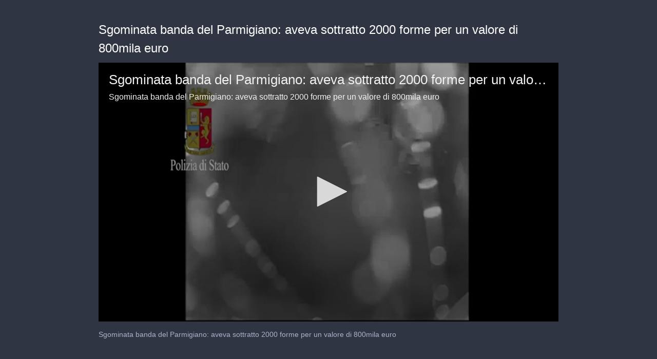

--- FILE ---
content_type: text/html; charset=utf-8
request_url: https://content.jwplatform.com/players/zgEZTyXC-4EqqebcF.html
body_size: 1336
content:
<!DOCTYPE html>
<html>
  <head prefix="og:http://ogp.me/ns#">
    <title>Sgominata banda del Parmigiano: aveva sottratto 2000 forme per un valore di 800mila euro</title>
    <meta charset="utf-8">
    <meta property="og:url" content="https://cdn.jwplayer.com/previews/zgEZTyXC-4EqqebcF">
    <meta property="og:title" content="Sgominata banda del Parmigiano: aveva sottratto 2000 forme per un valore di 800mila euro">
    <meta property="og:image" content="https://assets-jpcust.jwpsrv.com/thumbs/zgEZTyXC-720.jpg">
    <meta property="og:description" content="Sgominata banda del Parmigiano: aveva sottratto 2000 forme per un valore di 800mila euro">
    <meta property="og:type" content="video">
    <meta property="og:video" content="https://cdn.jwplayer.com/videos/zgEZTyXC-DGOVPaTh.mp4">
    <meta property="og:video:secure_url" content="https://cdn.jwplayer.com/videos/zgEZTyXC-DGOVPaTh.mp4">
    <meta property="og:video:type" content="video/mp4">
    <meta property="og:video:width" content="640">
    <meta property="og:video:height" content="360">
    <meta name="twitter:card" content="player">
    <meta name="twitter:player" content="https://cdn.jwplayer.com/players/zgEZTyXC-4EqqebcF.html">
    <meta name="twitter:player:width" content="640">
    <meta name="twitter:player:height" content="360">
    <meta name="twitter:player:stream" content="https://cdn.jwplayer.com/videos/zgEZTyXC-640.mp4">
    <meta name="twitter:player:stream:content_type" content="video/mp4; codecs=&quot;avc1.42E01E, mp4a.40.2&quot;">
    <style type="text/css">
        body { background: #2f3542; color: #FFF; font: 1rem/1.5 Arial, sans-serif; margin: 0 auto; padding: 0; overflow: hidden }
        #title, #description { display: none; font-weight: normal; -webkit-font-smoothing: antialiased }
        #title { font-size: 24px; margin: 40px auto 10px }
        #description { color: #aab4c8; font-size: 14px; margin: 15px auto }
    </style>
    <script type="text/javascript">
    </script>
  </head>
  <body>
    <h1 id="title">Sgominata banda del Parmigiano: aveva sottratto 2000 forme per un valore di 800mila euro</h1>
    <div id="botr_zgEZTyXC_4EqqebcF_div"></div>
    <p id="description">Sgominata banda del Parmigiano: aveva sottratto 2000 forme per un valore di 800mila euro</p>
    <script>
        (function() {
            var head = document.head;
            var script;
            function setupPlayer(w, h) {
                if (script) return;
                script = document.createElement('script');
                script.async = 1;
                script.src = "https://cdn.jwplayer.com/players/zgEZTyXC-4EqqebcF.js";
                head.appendChild(script);
                if (w && h) {
                    var interval = setInterval(function() {
                        var jwplayer = window.jwplayer;
                        if (jwplayer && jwplayer('botr_zgEZTyXC_4EqqebcF_div')) {
                            clearInterval(interval);
                            jwplayer('botr_zgEZTyXC_4EqqebcF_div').on('ready', function(){this.resize(w, h);});
                        }
                    }, 100);
                }
            }
            function setMeta(name, value) {
                var meta = window.document.querySelector('meta[property="' + name + '"]');
                if (!meta) {
                    meta = document.createElement('meta');
                    meta.setAttribute('property', name);
                    head.appendChild(meta);
                }
                meta.setAttribute('content', value);
            }
            if (window === window.top) {
                document.getElementById("title").style.display = "block";
                document.getElementById("description").style.display = "block";
                document.body.style.width = "70%";
                document.body.style.overflow = "visible";
                setupPlayer();
            } else {
                var w = 0;
                var h = 0;
                /** Used to pass play/pause messages parent iframe via postMessage **/
                window.addEventListener("message", function(evt) {
                    var player = window.jwplayer ? window.jwplayer('botr_zgEZTyXC_4EqqebcF_div') : null;
                    switch (evt.data) {
                        case "play" && player:
                            player.play();
                            break;
                        case "pause" && player:
                            player.pause();
                            break;
                        default:
                            if (evt.data.type && evt.data.type === 'page-meta' && !script) {
                                setMeta('og:description', evt.data.description);
                                setMeta('og:title', evt.data.title);
                                setupPlayer(w, h);
                            }
                    }
                });
                window.addEventListener('load', function() {
                    setTimeout(function() {setupPlayer(w, h);}, 100);
                });
            }
        }());
    </script>
  </body>
</html>


--- FILE ---
content_type: text/vtt
request_url: https://assets-jpcust.jwpsrv.com/strips/zgEZTyXC-120.vtt
body_size: 174
content:
WEBVTT

00:00.000 --> 00:02.000
zgEZTyXC-120.jpg#xywh=0,0,120,67

00:02.000 --> 00:04.000
zgEZTyXC-120.jpg#xywh=120,0,120,67

00:04.000 --> 00:06.000
zgEZTyXC-120.jpg#xywh=240,0,120,67

00:06.000 --> 00:08.000
zgEZTyXC-120.jpg#xywh=360,0,120,67

00:08.000 --> 00:10.000
zgEZTyXC-120.jpg#xywh=0,67,120,67

00:10.000 --> 00:12.000
zgEZTyXC-120.jpg#xywh=120,67,120,67

00:12.000 --> 00:14.000
zgEZTyXC-120.jpg#xywh=240,67,120,67

00:14.000 --> 00:16.000
zgEZTyXC-120.jpg#xywh=360,67,120,67

00:16.000 --> 00:18.000
zgEZTyXC-120.jpg#xywh=0,134,120,67

00:18.000 --> 00:20.000
zgEZTyXC-120.jpg#xywh=120,134,120,67

00:20.000 --> 00:22.000
zgEZTyXC-120.jpg#xywh=240,134,120,67

00:22.000 --> 00:24.000
zgEZTyXC-120.jpg#xywh=360,134,120,67

00:24.000 --> 00:26.000
zgEZTyXC-120.jpg#xywh=0,201,120,67

00:26.000 --> 00:28.000
zgEZTyXC-120.jpg#xywh=120,201,120,67

00:28.000 --> 00:30.000
zgEZTyXC-120.jpg#xywh=240,201,120,67

00:30.000 --> 00:32.000
zgEZTyXC-120.jpg#xywh=360,201,120,67

00:32.000 --> 00:34.000
zgEZTyXC-120.jpg#xywh=0,268,120,67

00:34.000 --> 00:36.000
zgEZTyXC-120.jpg#xywh=120,268,120,67

00:36.000 --> 00:38.000
zgEZTyXC-120.jpg#xywh=240,268,120,67

00:38.000 --> 00:40.000
zgEZTyXC-120.jpg#xywh=360,268,120,67

00:40.000 --> 00:42.000
zgEZTyXC-120.jpg#xywh=0,335,120,67

00:42.000 --> 00:44.000
zgEZTyXC-120.jpg#xywh=120,335,120,67

00:44.000 --> 00:46.000
zgEZTyXC-120.jpg#xywh=240,335,120,67

00:46.000 --> 00:48.000
zgEZTyXC-120.jpg#xywh=360,335,120,67

00:48.000 --> 00:50.000
zgEZTyXC-120.jpg#xywh=0,402,120,67

00:50.000 --> 00:52.000
zgEZTyXC-120.jpg#xywh=120,402,120,67

00:52.000 --> 00:54.000
zgEZTyXC-120.jpg#xywh=240,402,120,67

00:54.000 --> 00:56.000
zgEZTyXC-120.jpg#xywh=360,402,120,67

00:56.000 --> 00:58.000
zgEZTyXC-120.jpg#xywh=0,469,120,67

00:58.000 --> 01:00.000
zgEZTyXC-120.jpg#xywh=120,469,120,67

01:00.000 --> 01:02.000
zgEZTyXC-120.jpg#xywh=240,469,120,67

01:02.000 --> 01:04.000
zgEZTyXC-120.jpg#xywh=360,469,120,67

01:04.000 --> 01:06.000
zgEZTyXC-120.jpg#xywh=0,536,120,67

01:06.000 --> 01:08.000
zgEZTyXC-120.jpg#xywh=120,536,120,67

01:08.000 --> 01:10.000
zgEZTyXC-120.jpg#xywh=240,536,120,67

01:10.000 --> 01:12.000
zgEZTyXC-120.jpg#xywh=360,536,120,67

01:12.000 --> 01:14.000
zgEZTyXC-120.jpg#xywh=0,603,120,67

01:14.000 --> 01:16.000
zgEZTyXC-120.jpg#xywh=120,603,120,67

01:16.000 --> 01:18.000
zgEZTyXC-120.jpg#xywh=240,603,120,67

01:18.000 --> 01:20.000
zgEZTyXC-120.jpg#xywh=360,603,120,67

01:20.000 --> 01:22.000
zgEZTyXC-120.jpg#xywh=0,670,120,67

01:22.000 --> 01:24.000
zgEZTyXC-120.jpg#xywh=120,670,120,67

01:24.000 --> 01:26.000
zgEZTyXC-120.jpg#xywh=240,670,120,67

01:26.000 --> 01:28.000
zgEZTyXC-120.jpg#xywh=360,670,120,67

01:28.000 --> 01:30.000
zgEZTyXC-120.jpg#xywh=0,737,120,67

01:30.000 --> 01:32.000
zgEZTyXC-120.jpg#xywh=120,737,120,67

01:32.000 --> 01:34.000
zgEZTyXC-120.jpg#xywh=240,737,120,67

01:34.000 --> 01:36.000
zgEZTyXC-120.jpg#xywh=360,737,120,67

01:36.000 --> 01:38.000
zgEZTyXC-120.jpg#xywh=0,804,120,67

01:38.000 --> 01:40.000
zgEZTyXC-120.jpg#xywh=120,804,120,67

01:40.000 --> 01:42.000
zgEZTyXC-120.jpg#xywh=240,804,120,67

01:42.000 --> 01:44.000
zgEZTyXC-120.jpg#xywh=360,804,120,67

01:44.000 --> 01:46.534
zgEZTyXC-120.jpg#xywh=0,871,120,67

